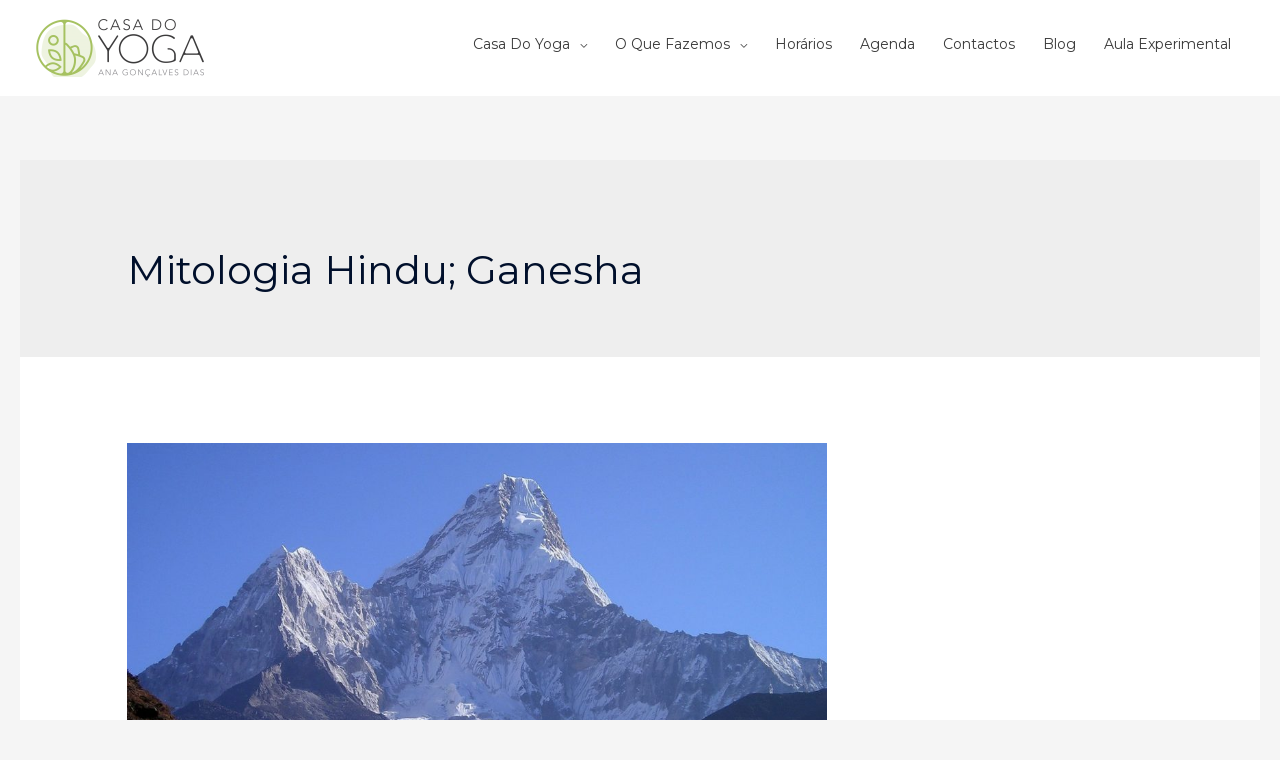

--- FILE ---
content_type: text/css
request_url: https://yogabraga.com/wp-content/uploads/elementor/css/post-227.css?ver=1769077479
body_size: 2706
content:
.elementor-kit-227{--e-global-color-primary:#A6C261;--e-global-color-secondary:#54595F;--e-global-color-text:#7A7A7A;--e-global-color-accent:#61CE70;--e-global-color-24cb6440:#4054B2;--e-global-color-612a6427:#23A455;--e-global-color-5da9ef4f:#000;--e-global-color-6f6bd1a4:#FFF;--e-global-color-6ff3f7ee:#2B3907;--e-global-color-2ce0710:#2B3907;--e-global-typography-primary-font-family:"Roboto";--e-global-typography-primary-font-weight:600;--e-global-typography-secondary-font-family:"Roboto Slab";--e-global-typography-secondary-font-weight:400;--e-global-typography-text-font-family:"Roboto";--e-global-typography-text-font-weight:400;--e-global-typography-accent-font-family:"Roboto";--e-global-typography-accent-font-weight:500;color:#625F5F;font-size:16px;line-height:1.6em;}.elementor-kit-227 button,.elementor-kit-227 input[type="button"],.elementor-kit-227 input[type="submit"],.elementor-kit-227 .elementor-button{background-color:rgba(2, 1, 1, 0);color:#1A6C7A;border-style:solid;border-width:2px 2px 2px 2px;border-color:#1A6C7A;border-radius:0px 0px 0px 0px;padding:16px 40px 16px 40px;}.elementor-kit-227 button:hover,.elementor-kit-227 button:focus,.elementor-kit-227 input[type="button"]:hover,.elementor-kit-227 input[type="button"]:focus,.elementor-kit-227 input[type="submit"]:hover,.elementor-kit-227 input[type="submit"]:focus,.elementor-kit-227 .elementor-button:hover,.elementor-kit-227 .elementor-button:focus{background-color:#1A6C7A;color:#FFFFFF;}.elementor-kit-227 a{color:#7A7A7A;font-weight:400;}.elementor-kit-227 a:hover{color:#1A6C7A;}.elementor-kit-227 h1{color:#000F2B;font-size:49px;font-weight:500;line-height:1.5em;}.elementor-kit-227 h2{color:#000F2B;font-size:28px;font-weight:400;line-height:1.5em;letter-spacing:2.5px;}.elementor-kit-227 h3{color:#000F2B;font-size:22px;line-height:1.5em;letter-spacing:2.5px;}.elementor-kit-227 h4{color:#000F2B;}.elementor-kit-227 h5{color:#000F2B;}.elementor-kit-227 h6{color:#000F2B;}.elementor-section.elementor-section-boxed > .elementor-container{max-width:1200px;}.e-con{--container-max-width:1200px;}.elementor-widget:not(:last-child){margin-block-end:20px;}.elementor-element{--widgets-spacing:20px 20px;--widgets-spacing-row:20px;--widgets-spacing-column:20px;}{}h1.entry-title{display:var(--page-title-display);}@media(max-width:1024px){.elementor-kit-227 h1{font-size:50px;}.elementor-kit-227 h2{font-size:26px;}.elementor-section.elementor-section-boxed > .elementor-container{max-width:1024px;}.e-con{--container-max-width:1024px;}}@media(max-width:767px){.elementor-kit-227 h1{font-size:30px;}.elementor-section.elementor-section-boxed > .elementor-container{max-width:767px;}.e-con{--container-max-width:767px;}}

--- FILE ---
content_type: text/css
request_url: https://yogabraga.com/wp-content/uploads/elementor/css/post-221.css?ver=1769077479
body_size: 1848
content:
.elementor-221 .elementor-element.elementor-element-fa6cb8e.elementor-column > .elementor-widget-wrap{justify-content:flex-start;}.elementor-221 .elementor-element.elementor-element-c45bcf5 .hfe-copyright-wrapper{text-align:left;}.elementor-221 .elementor-element.elementor-element-c45bcf5 > .elementor-widget-container{padding:5px 0px 10px 0px;}.elementor-221 .elementor-element.elementor-element-c45bcf5 .hfe-copyright-wrapper a, .elementor-221 .elementor-element.elementor-element-c45bcf5 .hfe-copyright-wrapper{color:#A6C261;}.elementor-221 .elementor-element.elementor-element-c45bcf5 .hfe-copyright-wrapper, .elementor-221 .elementor-element.elementor-element-c45bcf5 .hfe-copyright-wrapper a{font-size:14px;}.elementor-221 .elementor-element.elementor-element-9093c17.elementor-column > .elementor-widget-wrap{justify-content:flex-end;}.elementor-221 .elementor-element.elementor-element-8be56f7{width:var( --container-widget-width, 50px );max-width:50px;--container-widget-width:50px;--container-widget-flex-grow:0;align-self:center;text-align:start;}.elementor-221 .elementor-element.elementor-element-8be56f7 img{max-width:75%;opacity:0.6;}@media(max-width:1024px){.elementor-221 .elementor-element.elementor-element-c45bcf5 .hfe-copyright-wrapper, .elementor-221 .elementor-element.elementor-element-c45bcf5 .hfe-copyright-wrapper a{font-size:14px;}}@media(min-width:768px){.elementor-221 .elementor-element.elementor-element-fa6cb8e{width:20.932%;}.elementor-221 .elementor-element.elementor-element-9093c17{width:79.026%;}}@media(max-width:767px){.elementor-221 .elementor-element.elementor-element-c45bcf5 .hfe-copyright-wrapper{text-align:center;}.elementor-221 .elementor-element.elementor-element-c45bcf5 .hfe-copyright-wrapper, .elementor-221 .elementor-element.elementor-element-c45bcf5 .hfe-copyright-wrapper a{font-size:13px;}}